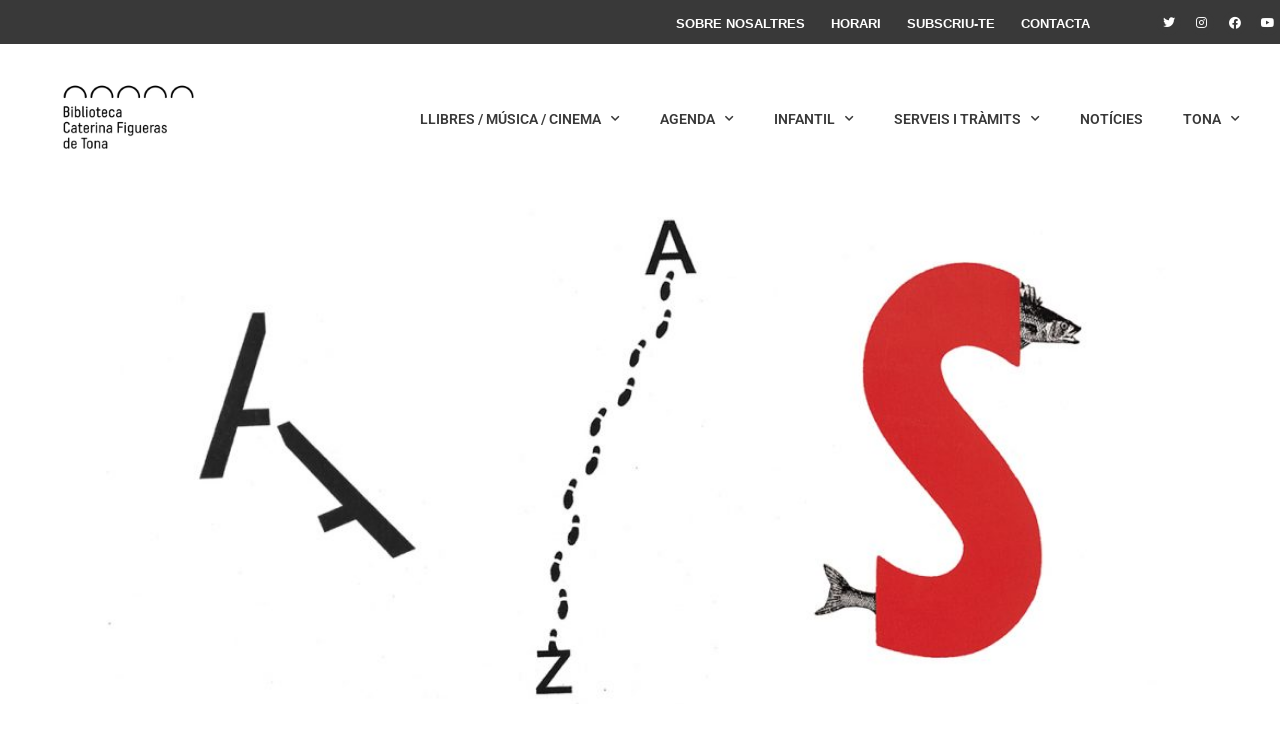

--- FILE ---
content_type: text/css
request_url: https://www.bibliotecatona.cat/wp-content/uploads/elementor/css/post-22572.css?ver=1746627211
body_size: 1380
content:
.elementor-22572 .elementor-element.elementor-element-80e2111{margin-top:0%;margin-bottom:0%;}.elementor-widget-theme-post-featured-image .widget-image-caption{color:var( --e-global-color-text );font-family:var( --e-global-typography-text-font-family ), Sans-serif;font-weight:var( --e-global-typography-text-font-weight );}.elementor-22572 .elementor-element.elementor-element-7f06a09 img{width:1890px;height:500px;object-fit:cover;object-position:center center;}.elementor-22572 .elementor-element.elementor-element-577bb21 > .elementor-container{max-width:900px;}.elementor-22572 .elementor-element.elementor-element-577bb21{margin-top:2%;margin-bottom:0%;}.elementor-widget-theme-post-title .elementor-heading-title{font-family:var( --e-global-typography-primary-font-family ), Sans-serif;font-weight:var( --e-global-typography-primary-font-weight );color:var( --e-global-color-primary );}.elementor-22572 .elementor-element.elementor-element-1b36865{text-align:center;}.elementor-22572 .elementor-element.elementor-element-1b36865 .elementor-heading-title{font-family:"Roboto", Sans-serif;font-size:3.25rem;font-weight:800;letter-spacing:0.01px;word-spacing:0.01em;}.elementor-22572 .elementor-element.elementor-element-d28682c > .elementor-container{max-width:900px;}.elementor-22572 .elementor-element.elementor-element-d28682c{margin-top:3%;margin-bottom:0%;}.elementor-22572 .elementor-element.elementor-element-5ba305d > .elementor-element-populated{margin:0% 5% 0% 0%;--e-column-margin-right:5%;--e-column-margin-left:0%;padding:0px 0px 0px 0px;}.elementor-widget-text-editor{font-family:var( --e-global-typography-text-font-family ), Sans-serif;font-weight:var( --e-global-typography-text-font-weight );color:var( --e-global-color-text );}.elementor-widget-text-editor.elementor-drop-cap-view-stacked .elementor-drop-cap{background-color:var( --e-global-color-primary );}.elementor-widget-text-editor.elementor-drop-cap-view-framed .elementor-drop-cap, .elementor-widget-text-editor.elementor-drop-cap-view-default .elementor-drop-cap{color:var( --e-global-color-primary );border-color:var( --e-global-color-primary );}.elementor-22572 .elementor-element.elementor-element-2d134dd{text-align:left;}.elementor-22572 .elementor-element.elementor-element-85babc2 > .elementor-widget-container{margin:-15% 5% 0% 0%;}.elementor-22572 .elementor-element.elementor-element-85babc2{--grid-side-margin:10px;--grid-column-gap:10px;--grid-row-gap:0px;--grid-bottom-margin:0px;--e-share-buttons-primary-color:#000000;}.elementor-22572 .elementor-element.elementor-element-85babc2 .elementor-share-btn{font-size:calc(0.7px * 10);height:4.5em;border-width:1px;}.elementor-22572 .elementor-element.elementor-element-85babc2 .elementor-share-btn__icon{--e-share-buttons-icon-size:2.5em;}.elementor-22572 .elementor-element.elementor-element-26bba51 > .elementor-element-populated{padding:0% 0% 0% 5%;}.elementor-widget-theme-post-content{color:var( --e-global-color-text );font-family:var( --e-global-typography-text-font-family ), Sans-serif;font-weight:var( --e-global-typography-text-font-weight );}.elementor-22572 .elementor-element.elementor-element-242ec7b{text-align:left;font-family:"Roboto", Sans-serif;font-weight:400;line-height:1.5em;}.elementor-22572 .elementor-element.elementor-element-1ea6233{margin-top:5%;margin-bottom:0%;}.elementor-widget-heading .elementor-heading-title{font-family:var( --e-global-typography-primary-font-family ), Sans-serif;font-weight:var( --e-global-typography-primary-font-weight );color:var( --e-global-color-primary );}.elementor-22572 .elementor-element.elementor-element-cf47af9 > .elementor-widget-container{margin:5% 0% 0% 0%;}.elementor-22572 .elementor-element.elementor-element-cf47af9{text-align:center;}.elementor-22572 .elementor-element.elementor-element-7f5fcdd > .elementor-container{max-width:1200px;}.elementor-22572 .elementor-element.elementor-element-7f5fcdd{margin-top:3%;margin-bottom:03%;}.elementor-widget-posts .elementor-button{background-color:var( --e-global-color-accent );font-family:var( --e-global-typography-accent-font-family ), Sans-serif;font-weight:var( --e-global-typography-accent-font-weight );}.elementor-widget-posts .elementor-post__title, .elementor-widget-posts .elementor-post__title a{color:var( --e-global-color-secondary );font-family:var( --e-global-typography-primary-font-family ), Sans-serif;font-weight:var( --e-global-typography-primary-font-weight );}.elementor-widget-posts .elementor-post__meta-data{font-family:var( --e-global-typography-secondary-font-family ), Sans-serif;font-weight:var( --e-global-typography-secondary-font-weight );}.elementor-widget-posts .elementor-post__excerpt p{font-family:var( --e-global-typography-text-font-family ), Sans-serif;font-weight:var( --e-global-typography-text-font-weight );}.elementor-widget-posts .elementor-post__read-more{color:var( --e-global-color-accent );}.elementor-widget-posts a.elementor-post__read-more{font-family:var( --e-global-typography-accent-font-family ), Sans-serif;font-weight:var( --e-global-typography-accent-font-weight );}.elementor-widget-posts .elementor-post__card .elementor-post__badge{background-color:var( --e-global-color-accent );font-family:var( --e-global-typography-accent-font-family ), Sans-serif;font-weight:var( --e-global-typography-accent-font-weight );}.elementor-widget-posts .elementor-pagination{font-family:var( --e-global-typography-secondary-font-family ), Sans-serif;font-weight:var( --e-global-typography-secondary-font-weight );}.elementor-widget-posts .e-load-more-message{font-family:var( --e-global-typography-secondary-font-family ), Sans-serif;font-weight:var( --e-global-typography-secondary-font-weight );}.elementor-22572 .elementor-element.elementor-element-2a6816b{--grid-row-gap:35px;--grid-column-gap:47px;}.elementor-22572 .elementor-element.elementor-element-2a6816b .elementor-posts-container .elementor-post__thumbnail{padding-bottom:calc( 0.68 * 100% );}.elementor-22572 .elementor-element.elementor-element-2a6816b:after{content:"0.68";}.elementor-22572 .elementor-element.elementor-element-2a6816b .elementor-post__thumbnail__link{width:100%;}.elementor-22572 .elementor-element.elementor-element-2a6816b.elementor-posts--thumbnail-left .elementor-post__thumbnail__link{margin-right:20px;}.elementor-22572 .elementor-element.elementor-element-2a6816b.elementor-posts--thumbnail-right .elementor-post__thumbnail__link{margin-left:20px;}.elementor-22572 .elementor-element.elementor-element-2a6816b.elementor-posts--thumbnail-top .elementor-post__thumbnail__link{margin-bottom:20px;}.elementor-22572 .elementor-element.elementor-element-2a6816b .elementor-post__thumbnail img{filter:brightness( 100% ) contrast( 100% ) saturate( 0% ) blur( 0px ) hue-rotate( 134deg );}.elementor-22572 .elementor-element.elementor-element-2a6816b .elementor-post:hover .elementor-post__thumbnail img{filter:brightness( 100% ) contrast( 100% ) saturate( 100% ) blur( 0px ) hue-rotate( 0deg );}.elementor-22572 .elementor-element.elementor-element-2a6816b .elementor-post__title, .elementor-22572 .elementor-element.elementor-element-2a6816b .elementor-post__title a{color:#000000;}.elementor-22572 .elementor-element.elementor-element-2a6816b .elementor-pagination{text-align:center;margin-top:100px;}body:not(.rtl) .elementor-22572 .elementor-element.elementor-element-2a6816b .elementor-pagination .page-numbers:not(:first-child){margin-left:calc( 5px/2 );}body:not(.rtl) .elementor-22572 .elementor-element.elementor-element-2a6816b .elementor-pagination .page-numbers:not(:last-child){margin-right:calc( 5px/2 );}body.rtl .elementor-22572 .elementor-element.elementor-element-2a6816b .elementor-pagination .page-numbers:not(:first-child){margin-right:calc( 5px/2 );}body.rtl .elementor-22572 .elementor-element.elementor-element-2a6816b .elementor-pagination .page-numbers:not(:last-child){margin-left:calc( 5px/2 );}@media(min-width:768px){.elementor-22572 .elementor-element.elementor-element-5ba305d{width:20%;}.elementor-22572 .elementor-element.elementor-element-26bba51{width:80%;}}@media(max-width:1024px){.elementor-22572 .elementor-element.elementor-element-7e1e89f > .elementor-element-populated{padding:3% 3% 3% 3%;}.elementor-22572 .elementor-element.elementor-element-1b36865 .elementor-heading-title{font-size:3.2rem;}.elementor-22572 .elementor-element.elementor-element-5ba305d > .elementor-element-populated{margin:2% 2% 2% 2%;--e-column-margin-right:2%;--e-column-margin-left:2%;padding:5% 5% 5% 5%;}.elementor-22572 .elementor-element.elementor-element-2d134dd > .elementor-widget-container{padding:012% 0% 0% 10%;}.elementor-22572 .elementor-element.elementor-element-85babc2 > .elementor-widget-container{margin:0% 0% 0% 0%;padding:4% 4% 4% 4%;} .elementor-22572 .elementor-element.elementor-element-85babc2{--grid-side-margin:10px;--grid-column-gap:10px;--grid-row-gap:0px;--grid-bottom-margin:0px;}.elementor-22572 .elementor-element.elementor-element-85babc2 .elementor-share-btn{font-size:calc(0.65px * 10);height:3.6em;}.elementor-22572 .elementor-element.elementor-element-85babc2 .elementor-share-btn__icon{--e-share-buttons-icon-size:2.4em;}.elementor-22572 .elementor-element.elementor-element-26bba51 > .elementor-element-populated{padding:5% 5% 5% 5%;}.elementor-22572 .elementor-element.elementor-element-2a6816b > .elementor-widget-container{margin:10px 10px 10px 10px;}}@media(max-width:767px){.elementor-22572 .elementor-element.elementor-element-ca811df > .elementor-element-populated{margin:0% 0% 0% 0%;--e-column-margin-right:0%;--e-column-margin-left:0%;}.elementor-22572 .elementor-element.elementor-element-577bb21{margin-top:0%;margin-bottom:0%;}.elementor-22572 .elementor-element.elementor-element-1b36865 .elementor-heading-title{font-size:2.1rem;}.elementor-22572 .elementor-element.elementor-element-d28682c{margin-top:0%;margin-bottom:0%;padding:0px 0px 0px 0px;}.elementor-22572 .elementor-element.elementor-element-2d134dd > .elementor-widget-container{padding:0% 0% 0% 0%;} .elementor-22572 .elementor-element.elementor-element-85babc2{--grid-side-margin:10px;--grid-column-gap:10px;--grid-row-gap:0px;--grid-bottom-margin:0px;}.elementor-22572 .elementor-element.elementor-element-26bba51 > .elementor-element-populated{margin:0% 0% 0% 0%;--e-column-margin-right:0%;--e-column-margin-left:0%;padding:5% 5% 5% 5%;}.elementor-22572 .elementor-element.elementor-element-242ec7b > .elementor-widget-container{padding:2% 2% 2% 2%;}.elementor-22572 .elementor-element.elementor-element-2a6816b .elementor-posts-container .elementor-post__thumbnail{padding-bottom:calc( 0.5 * 100% );}.elementor-22572 .elementor-element.elementor-element-2a6816b:after{content:"0.5";}.elementor-22572 .elementor-element.elementor-element-2a6816b .elementor-post__thumbnail__link{width:100%;}}